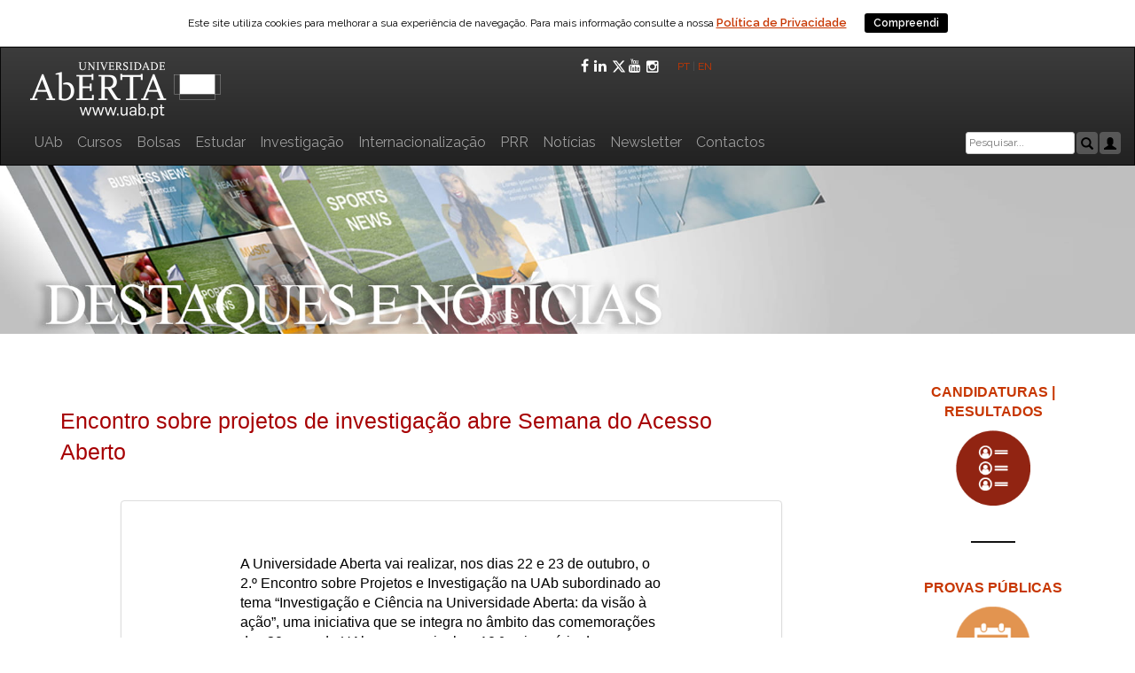

--- FILE ---
content_type: text/html; charset=UTF-8
request_url: https://portal.uab.pt/noticias/encontro-sobre-projetos-de-investigacao-abre-semana-do-acesso-aberto/
body_size: 77616
content:

<!DOCTYPE html>
<html lang="pt-PT"    <head>
        <title>Universidade Aberta</title>
        <meta charset="utf-8">
        <!--<meta http-equiv="x-ua-compatible" content="IE=9">-->
        <!--Compatibilidade com o embed do vimeo-->
        <meta name="Description" content = " Fundada em 1988, a Universidade Aberta (UAb) &eacute; a &uacute;nica institui&ccedil;&atilde;o de ensino superior p&uacute;blico a dist&acirc;ncia em Portugal. 
        A UAb utiliza nas suas atividades de ensino, as mais avan&ccedil;adas metodologias e tecnologias de ensino a dist&acirc;ncia orientadas para a educa&ccedil;&atilde;o sem fronteiras 
        geogr&eacute;ficas nem barreiras f&iacute;sicas ">
        <meta http-equiv="x-ua-compatible" content="IE=Edge">
        <meta name="viewport" content="width=device-width, initial-scale=1">
        <meta name="robots" content="index, follow" />
        <meta name="keywords" content="universidade aberta, universidade pública, universidade a distância, ensino superior, licenciaturas, mestrados, doutoramentos, 
        pós-graduações, aula aberta, aprendizagem ao longo da vida, elearning, cursos online, Portugal, UAb, ensino superior online, formação profissional, 
        formação contínua, língua portuguesa distância, e-learning" />

        <link rel="stylesheet" href="https://maxcdn.bootstrapcdn.com/bootstrap/3.3.7/css/bootstrap.min.css">
        <script src="https://ajax.googleapis.com/ajax/libs/jquery/3.2.0/jquery.min.js"></script>
        <script src="https://maxcdn.bootstrapcdn.com/bootstrap/3.3.7/js/bootstrap.min.js"></script>
  
      <title>Encontro sobre projetos de investigação abre Semana do Acesso Aberto &#8211; Portal da Universidade Aberta</title>
<meta name='robots' content='max-image-preview:large' />
<link rel='dns-prefetch' href='//fonts.googleapis.com' />
<link rel="alternate" type="application/rss+xml" title="Portal da Universidade Aberta &raquo; Feed" href="https://portal.uab.pt/feed/" />
<link rel="alternate" type="application/rss+xml" title="Portal da Universidade Aberta &raquo; Feed de comentários" href="https://portal.uab.pt/comments/feed/" />
<link rel="alternate" title="oEmbed (JSON)" type="application/json+oembed" href="https://portal.uab.pt/wp-json/oembed/1.0/embed?url=https%3A%2F%2Fportal.uab.pt%2Fnoticias%2Fencontro-sobre-projetos-de-investigacao-abre-semana-do-acesso-aberto%2F" />
<link rel="alternate" title="oEmbed (XML)" type="text/xml+oembed" href="https://portal.uab.pt/wp-json/oembed/1.0/embed?url=https%3A%2F%2Fportal.uab.pt%2Fnoticias%2Fencontro-sobre-projetos-de-investigacao-abre-semana-do-acesso-aberto%2F&#038;format=xml" />
<meta name="twitter:card" value="summary" /><meta name="twitter:url" value="https://portal.uab.pt/noticias/encontro-sobre-projetos-de-investigacao-abre-semana-do-acesso-aberto/" /><meta name="twitter:title" value="Encontro sobre projetos de investigação abre Semana do Acesso Aberto" /><meta name="twitter:site" value="uaberta" /><meta name="twitter:description" value="A Universidade Aberta vai realizar, nos dias 22 e 23 de outubro, o 2.º Encontro sobre Projetos e Investigação na UAb subordinado ao tema "Investigação e Ciência na Universidade Aberta: da visão à ação", uma iniciativa que se integra no âmbito das comemorações dos 30 anos da UAb e que&hellip;" /><meta property="og:title" content="Encontro sobre projetos de investigação abre Semana do Acesso Aberto"/><meta property="og:type" content="article"/><meta property="og:url" content="https://portal.uab.pt/noticias/encontro-sobre-projetos-de-investigacao-abre-semana-do-acesso-aberto/"/><meta property="og:description" content="A Universidade Aberta vai realizar, nos dias 22 e 23 de outubro, o 2.º Encontro sobre Projetos e Investigação na UAb subordinado ao tema "Investigação e Ciência na Universidade Aberta: da visão à ação", uma iniciativa que se integra no âmbito das comemorações dos 30 anos da UAb e que&hellip;" /><meta property="og:site_name" content="Universidade Aberta"/><meta property="og:image" content="https://portal.uab.pt/wp-content/themes/uab/images/share_image.jpg"/><meta property="og:image:width" content="600"/><meta property="og:image:height" content="600"/><meta name="twitter:image" value="https://portal.uab.pt/wp-content/themes/uab/images/share_image.jpg"/><style id='wp-img-auto-sizes-contain-inline-css' type='text/css'>
img:is([sizes=auto i],[sizes^="auto," i]){contain-intrinsic-size:3000px 1500px}
/*# sourceURL=wp-img-auto-sizes-contain-inline-css */
</style>
<style id='wp-emoji-styles-inline-css' type='text/css'>

	img.wp-smiley, img.emoji {
		display: inline !important;
		border: none !important;
		box-shadow: none !important;
		height: 1em !important;
		width: 1em !important;
		margin: 0 0.07em !important;
		vertical-align: -0.1em !important;
		background: none !important;
		padding: 0 !important;
	}
/*# sourceURL=wp-emoji-styles-inline-css */
</style>
<style id='wp-block-library-inline-css' type='text/css'>
:root{--wp-block-synced-color:#7a00df;--wp-block-synced-color--rgb:122,0,223;--wp-bound-block-color:var(--wp-block-synced-color);--wp-editor-canvas-background:#ddd;--wp-admin-theme-color:#007cba;--wp-admin-theme-color--rgb:0,124,186;--wp-admin-theme-color-darker-10:#006ba1;--wp-admin-theme-color-darker-10--rgb:0,107,160.5;--wp-admin-theme-color-darker-20:#005a87;--wp-admin-theme-color-darker-20--rgb:0,90,135;--wp-admin-border-width-focus:2px}@media (min-resolution:192dpi){:root{--wp-admin-border-width-focus:1.5px}}.wp-element-button{cursor:pointer}:root .has-very-light-gray-background-color{background-color:#eee}:root .has-very-dark-gray-background-color{background-color:#313131}:root .has-very-light-gray-color{color:#eee}:root .has-very-dark-gray-color{color:#313131}:root .has-vivid-green-cyan-to-vivid-cyan-blue-gradient-background{background:linear-gradient(135deg,#00d084,#0693e3)}:root .has-purple-crush-gradient-background{background:linear-gradient(135deg,#34e2e4,#4721fb 50%,#ab1dfe)}:root .has-hazy-dawn-gradient-background{background:linear-gradient(135deg,#faaca8,#dad0ec)}:root .has-subdued-olive-gradient-background{background:linear-gradient(135deg,#fafae1,#67a671)}:root .has-atomic-cream-gradient-background{background:linear-gradient(135deg,#fdd79a,#004a59)}:root .has-nightshade-gradient-background{background:linear-gradient(135deg,#330968,#31cdcf)}:root .has-midnight-gradient-background{background:linear-gradient(135deg,#020381,#2874fc)}:root{--wp--preset--font-size--normal:16px;--wp--preset--font-size--huge:42px}.has-regular-font-size{font-size:1em}.has-larger-font-size{font-size:2.625em}.has-normal-font-size{font-size:var(--wp--preset--font-size--normal)}.has-huge-font-size{font-size:var(--wp--preset--font-size--huge)}.has-text-align-center{text-align:center}.has-text-align-left{text-align:left}.has-text-align-right{text-align:right}.has-fit-text{white-space:nowrap!important}#end-resizable-editor-section{display:none}.aligncenter{clear:both}.items-justified-left{justify-content:flex-start}.items-justified-center{justify-content:center}.items-justified-right{justify-content:flex-end}.items-justified-space-between{justify-content:space-between}.screen-reader-text{border:0;clip-path:inset(50%);height:1px;margin:-1px;overflow:hidden;padding:0;position:absolute;width:1px;word-wrap:normal!important}.screen-reader-text:focus{background-color:#ddd;clip-path:none;color:#444;display:block;font-size:1em;height:auto;left:5px;line-height:normal;padding:15px 23px 14px;text-decoration:none;top:5px;width:auto;z-index:100000}html :where(.has-border-color){border-style:solid}html :where([style*=border-top-color]){border-top-style:solid}html :where([style*=border-right-color]){border-right-style:solid}html :where([style*=border-bottom-color]){border-bottom-style:solid}html :where([style*=border-left-color]){border-left-style:solid}html :where([style*=border-width]){border-style:solid}html :where([style*=border-top-width]){border-top-style:solid}html :where([style*=border-right-width]){border-right-style:solid}html :where([style*=border-bottom-width]){border-bottom-style:solid}html :where([style*=border-left-width]){border-left-style:solid}html :where(img[class*=wp-image-]){height:auto;max-width:100%}:where(figure){margin:0 0 1em}html :where(.is-position-sticky){--wp-admin--admin-bar--position-offset:var(--wp-admin--admin-bar--height,0px)}@media screen and (max-width:600px){html :where(.is-position-sticky){--wp-admin--admin-bar--position-offset:0px}}

/*# sourceURL=wp-block-library-inline-css */
</style><style id='global-styles-inline-css' type='text/css'>
:root{--wp--preset--aspect-ratio--square: 1;--wp--preset--aspect-ratio--4-3: 4/3;--wp--preset--aspect-ratio--3-4: 3/4;--wp--preset--aspect-ratio--3-2: 3/2;--wp--preset--aspect-ratio--2-3: 2/3;--wp--preset--aspect-ratio--16-9: 16/9;--wp--preset--aspect-ratio--9-16: 9/16;--wp--preset--color--black: #000000;--wp--preset--color--cyan-bluish-gray: #abb8c3;--wp--preset--color--white: #ffffff;--wp--preset--color--pale-pink: #f78da7;--wp--preset--color--vivid-red: #cf2e2e;--wp--preset--color--luminous-vivid-orange: #ff6900;--wp--preset--color--luminous-vivid-amber: #fcb900;--wp--preset--color--light-green-cyan: #7bdcb5;--wp--preset--color--vivid-green-cyan: #00d084;--wp--preset--color--pale-cyan-blue: #8ed1fc;--wp--preset--color--vivid-cyan-blue: #0693e3;--wp--preset--color--vivid-purple: #9b51e0;--wp--preset--gradient--vivid-cyan-blue-to-vivid-purple: linear-gradient(135deg,rgb(6,147,227) 0%,rgb(155,81,224) 100%);--wp--preset--gradient--light-green-cyan-to-vivid-green-cyan: linear-gradient(135deg,rgb(122,220,180) 0%,rgb(0,208,130) 100%);--wp--preset--gradient--luminous-vivid-amber-to-luminous-vivid-orange: linear-gradient(135deg,rgb(252,185,0) 0%,rgb(255,105,0) 100%);--wp--preset--gradient--luminous-vivid-orange-to-vivid-red: linear-gradient(135deg,rgb(255,105,0) 0%,rgb(207,46,46) 100%);--wp--preset--gradient--very-light-gray-to-cyan-bluish-gray: linear-gradient(135deg,rgb(238,238,238) 0%,rgb(169,184,195) 100%);--wp--preset--gradient--cool-to-warm-spectrum: linear-gradient(135deg,rgb(74,234,220) 0%,rgb(151,120,209) 20%,rgb(207,42,186) 40%,rgb(238,44,130) 60%,rgb(251,105,98) 80%,rgb(254,248,76) 100%);--wp--preset--gradient--blush-light-purple: linear-gradient(135deg,rgb(255,206,236) 0%,rgb(152,150,240) 100%);--wp--preset--gradient--blush-bordeaux: linear-gradient(135deg,rgb(254,205,165) 0%,rgb(254,45,45) 50%,rgb(107,0,62) 100%);--wp--preset--gradient--luminous-dusk: linear-gradient(135deg,rgb(255,203,112) 0%,rgb(199,81,192) 50%,rgb(65,88,208) 100%);--wp--preset--gradient--pale-ocean: linear-gradient(135deg,rgb(255,245,203) 0%,rgb(182,227,212) 50%,rgb(51,167,181) 100%);--wp--preset--gradient--electric-grass: linear-gradient(135deg,rgb(202,248,128) 0%,rgb(113,206,126) 100%);--wp--preset--gradient--midnight: linear-gradient(135deg,rgb(2,3,129) 0%,rgb(40,116,252) 100%);--wp--preset--font-size--small: 13px;--wp--preset--font-size--medium: 20px;--wp--preset--font-size--large: 36px;--wp--preset--font-size--x-large: 42px;--wp--preset--spacing--20: 0.44rem;--wp--preset--spacing--30: 0.67rem;--wp--preset--spacing--40: 1rem;--wp--preset--spacing--50: 1.5rem;--wp--preset--spacing--60: 2.25rem;--wp--preset--spacing--70: 3.38rem;--wp--preset--spacing--80: 5.06rem;--wp--preset--shadow--natural: 6px 6px 9px rgba(0, 0, 0, 0.2);--wp--preset--shadow--deep: 12px 12px 50px rgba(0, 0, 0, 0.4);--wp--preset--shadow--sharp: 6px 6px 0px rgba(0, 0, 0, 0.2);--wp--preset--shadow--outlined: 6px 6px 0px -3px rgb(255, 255, 255), 6px 6px rgb(0, 0, 0);--wp--preset--shadow--crisp: 6px 6px 0px rgb(0, 0, 0);}:where(.is-layout-flex){gap: 0.5em;}:where(.is-layout-grid){gap: 0.5em;}body .is-layout-flex{display: flex;}.is-layout-flex{flex-wrap: wrap;align-items: center;}.is-layout-flex > :is(*, div){margin: 0;}body .is-layout-grid{display: grid;}.is-layout-grid > :is(*, div){margin: 0;}:where(.wp-block-columns.is-layout-flex){gap: 2em;}:where(.wp-block-columns.is-layout-grid){gap: 2em;}:where(.wp-block-post-template.is-layout-flex){gap: 1.25em;}:where(.wp-block-post-template.is-layout-grid){gap: 1.25em;}.has-black-color{color: var(--wp--preset--color--black) !important;}.has-cyan-bluish-gray-color{color: var(--wp--preset--color--cyan-bluish-gray) !important;}.has-white-color{color: var(--wp--preset--color--white) !important;}.has-pale-pink-color{color: var(--wp--preset--color--pale-pink) !important;}.has-vivid-red-color{color: var(--wp--preset--color--vivid-red) !important;}.has-luminous-vivid-orange-color{color: var(--wp--preset--color--luminous-vivid-orange) !important;}.has-luminous-vivid-amber-color{color: var(--wp--preset--color--luminous-vivid-amber) !important;}.has-light-green-cyan-color{color: var(--wp--preset--color--light-green-cyan) !important;}.has-vivid-green-cyan-color{color: var(--wp--preset--color--vivid-green-cyan) !important;}.has-pale-cyan-blue-color{color: var(--wp--preset--color--pale-cyan-blue) !important;}.has-vivid-cyan-blue-color{color: var(--wp--preset--color--vivid-cyan-blue) !important;}.has-vivid-purple-color{color: var(--wp--preset--color--vivid-purple) !important;}.has-black-background-color{background-color: var(--wp--preset--color--black) !important;}.has-cyan-bluish-gray-background-color{background-color: var(--wp--preset--color--cyan-bluish-gray) !important;}.has-white-background-color{background-color: var(--wp--preset--color--white) !important;}.has-pale-pink-background-color{background-color: var(--wp--preset--color--pale-pink) !important;}.has-vivid-red-background-color{background-color: var(--wp--preset--color--vivid-red) !important;}.has-luminous-vivid-orange-background-color{background-color: var(--wp--preset--color--luminous-vivid-orange) !important;}.has-luminous-vivid-amber-background-color{background-color: var(--wp--preset--color--luminous-vivid-amber) !important;}.has-light-green-cyan-background-color{background-color: var(--wp--preset--color--light-green-cyan) !important;}.has-vivid-green-cyan-background-color{background-color: var(--wp--preset--color--vivid-green-cyan) !important;}.has-pale-cyan-blue-background-color{background-color: var(--wp--preset--color--pale-cyan-blue) !important;}.has-vivid-cyan-blue-background-color{background-color: var(--wp--preset--color--vivid-cyan-blue) !important;}.has-vivid-purple-background-color{background-color: var(--wp--preset--color--vivid-purple) !important;}.has-black-border-color{border-color: var(--wp--preset--color--black) !important;}.has-cyan-bluish-gray-border-color{border-color: var(--wp--preset--color--cyan-bluish-gray) !important;}.has-white-border-color{border-color: var(--wp--preset--color--white) !important;}.has-pale-pink-border-color{border-color: var(--wp--preset--color--pale-pink) !important;}.has-vivid-red-border-color{border-color: var(--wp--preset--color--vivid-red) !important;}.has-luminous-vivid-orange-border-color{border-color: var(--wp--preset--color--luminous-vivid-orange) !important;}.has-luminous-vivid-amber-border-color{border-color: var(--wp--preset--color--luminous-vivid-amber) !important;}.has-light-green-cyan-border-color{border-color: var(--wp--preset--color--light-green-cyan) !important;}.has-vivid-green-cyan-border-color{border-color: var(--wp--preset--color--vivid-green-cyan) !important;}.has-pale-cyan-blue-border-color{border-color: var(--wp--preset--color--pale-cyan-blue) !important;}.has-vivid-cyan-blue-border-color{border-color: var(--wp--preset--color--vivid-cyan-blue) !important;}.has-vivid-purple-border-color{border-color: var(--wp--preset--color--vivid-purple) !important;}.has-vivid-cyan-blue-to-vivid-purple-gradient-background{background: var(--wp--preset--gradient--vivid-cyan-blue-to-vivid-purple) !important;}.has-light-green-cyan-to-vivid-green-cyan-gradient-background{background: var(--wp--preset--gradient--light-green-cyan-to-vivid-green-cyan) !important;}.has-luminous-vivid-amber-to-luminous-vivid-orange-gradient-background{background: var(--wp--preset--gradient--luminous-vivid-amber-to-luminous-vivid-orange) !important;}.has-luminous-vivid-orange-to-vivid-red-gradient-background{background: var(--wp--preset--gradient--luminous-vivid-orange-to-vivid-red) !important;}.has-very-light-gray-to-cyan-bluish-gray-gradient-background{background: var(--wp--preset--gradient--very-light-gray-to-cyan-bluish-gray) !important;}.has-cool-to-warm-spectrum-gradient-background{background: var(--wp--preset--gradient--cool-to-warm-spectrum) !important;}.has-blush-light-purple-gradient-background{background: var(--wp--preset--gradient--blush-light-purple) !important;}.has-blush-bordeaux-gradient-background{background: var(--wp--preset--gradient--blush-bordeaux) !important;}.has-luminous-dusk-gradient-background{background: var(--wp--preset--gradient--luminous-dusk) !important;}.has-pale-ocean-gradient-background{background: var(--wp--preset--gradient--pale-ocean) !important;}.has-electric-grass-gradient-background{background: var(--wp--preset--gradient--electric-grass) !important;}.has-midnight-gradient-background{background: var(--wp--preset--gradient--midnight) !important;}.has-small-font-size{font-size: var(--wp--preset--font-size--small) !important;}.has-medium-font-size{font-size: var(--wp--preset--font-size--medium) !important;}.has-large-font-size{font-size: var(--wp--preset--font-size--large) !important;}.has-x-large-font-size{font-size: var(--wp--preset--font-size--x-large) !important;}
/*# sourceURL=global-styles-inline-css */
</style>

<style id='classic-theme-styles-inline-css' type='text/css'>
/*! This file is auto-generated */
.wp-block-button__link{color:#fff;background-color:#32373c;border-radius:9999px;box-shadow:none;text-decoration:none;padding:calc(.667em + 2px) calc(1.333em + 2px);font-size:1.125em}.wp-block-file__button{background:#32373c;color:#fff;text-decoration:none}
/*# sourceURL=/wp-includes/css/classic-themes.min.css */
</style>
<link rel='stylesheet' id='tmls-testimonials-css' href='https://portal.uab.pt/wp-content/plugins/testimonials-creator/css/testimonials.css?ver=6.9' type='text/css' media='all' />
<link rel='stylesheet' id='dashicons-css' href='https://portal.uab.pt/wp-includes/css/dashicons.min.css?ver=6.9' type='text/css' media='all' />
<link rel='stylesheet' id='to-top-css' href='https://portal.uab.pt/wp-content/plugins/to-top/public/css/to-top-public.css?ver=2.5.2' type='text/css' media='all' />
<link rel='stylesheet' id='wp-local_exames-css-css' href='https://portal.uab.pt/wp-content/plugins/wp-local_exames/css/wp-local_exames.css?ver=6.9' type='text/css' media='all' />
<link rel='stylesheet' id='wp-local_exames-qtip-css-css' href='https://portal.uab.pt/wp-content/plugins/wp-local_exames/ext/jquery.qtip.css?ver=6.9' type='text/css' media='all' />
<link rel='stylesheet' id='uab-style-css' href='https://portal.uab.pt/wp-content/themes/uab/style.css?ver=1.0.2' type='text/css' media='all' />
<link rel='stylesheet' id='uab-font-raleway-css' href='//fonts.googleapis.com/css?family=Raleway%3A400%2C300%2C600&#038;ver=1.0.2' type='text/css' media='all' />
<link rel='stylesheet' id='uab-bootstrap-css' href='https://portal.uab.pt/wp-content/themes/uab/inc/css/bootstrap.css?ver=1.0.2' type='text/css' media='all' />
<link rel='stylesheet' id='uab-bootstrap-theme-css' href='https://portal.uab.pt/wp-content/themes/uab/inc/css/bootstrap-theme.min.css?ver=1.0.2' type='text/css' media='all' />
<link rel='stylesheet' id='uab-fontawesome-css' href='https://portal.uab.pt/wp-content/themes/uab/inc/css/font-awesome.css?ver=1.0.2' type='text/css' media='all' />
<link rel='stylesheet' id='uab-main-style-css' href='https://portal.uab.pt/wp-content/themes/uab/inc/css/style.css?ver=1.0.2' type='text/css' media='all' />
<link rel='stylesheet' id='uab-camera-style-css' href='https://portal.uab.pt/wp-content/themes/uab/inc/css/camera.css?ver=1.0.2' type='text/css' media='all' />
<link rel='stylesheet' id='uab-animations-css' href='https://portal.uab.pt/wp-content/themes/uab/inc/css/animate.css?ver=1.0.2' type='text/css' media='all' />
<link rel='stylesheet' id='uab-slicknav-css' href='https://portal.uab.pt/wp-content/themes/uab/inc/css/slicknav.min.css?ver=1.0.2' type='text/css' media='all' />
<link rel='stylesheet' id='uab-template-css' href='https://portal.uab.pt/wp-content/themes/uab/inc/css/temps/darkblue.css?ver=1.0.2' type='text/css' media='all' />
<link rel='stylesheet' id='firstLevelPage-style-css' href='https://portal.uab.pt/wp-content/themes/uab/inc/css/firstLevelPage.css?ver=1.0.2' type='text/css' media='all' />
<link rel='stylesheet' id='noticias-style-css' href='https://portal.uab.pt/wp-content/themes/uab/inc/css/noticias.css?ver=1.0.2' type='text/css' media='all' />
<link rel='stylesheet' id='pPessoais-style-css' href='https://portal.uab.pt/wp-content/themes/uab/inc/css/pPessoais.css?ver=1.0.2' type='text/css' media='all' />
<link rel='stylesheet' id='socialShare-style-css' href='https://portal.uab.pt/wp-content/themes/uab/inc/css/socialShare.css?ver=1.0.2' type='text/css' media='all' />
<link rel='stylesheet' id='search-style-css' href='https://portal.uab.pt/wp-content/themes/uab/inc/css/search.css?ver=1.0.2' type='text/css' media='all' />
<link rel='stylesheet' id='uab-video-style-css' href='https://portal.uab.pt/wp-content/themes/uab/inc/css/videos/videolightbox.css?ver=1.0.2' type='text/css' media='all' />
<link rel='stylesheet' id='uab-video-overlay-style-css' href='https://portal.uab.pt/wp-content/themes/uab/inc/css/videos/overlay-minimal.css?ver=1.0.2' type='text/css' media='all' />
<link rel='stylesheet' id='uab-slider-style-css' href='https://portal.uab.pt/wp-content/themes/uab/inc/slides/css/responsive-slider.css?ver=1.0.2' type='text/css' media='all' />
<link rel='stylesheet' id='conselhoGeral-style-css' href='https://portal.uab.pt/wp-content/themes/uab/inc/css/conselhoGeral.css?ver=1.0.2' type='text/css' media='all' />
<link rel='stylesheet' id='cookiebar-style-css' href='https://portal.uab.pt/wp-content/themes/uab/inc/cookiebar/cookiebar.css?ver=1.0.2' type='text/css' media='all' />
<script type="text/javascript" src="https://portal.uab.pt/wp-includes/js/jquery/jquery.min.js?ver=3.7.1" id="jquery-core-js"></script>
<script type="text/javascript" src="https://portal.uab.pt/wp-includes/js/jquery/jquery-migrate.min.js?ver=3.4.1" id="jquery-migrate-js"></script>
<script type="text/javascript" id="to-top-js-extra">
/* <![CDATA[ */
var to_top_options = {"scroll_offset":"100","icon_opacity":"50","style":"icon","icon_type":"dashicons-arrow-up-alt2","icon_color":"#ffffff","icon_bg_color":"#000000","icon_size":"32","border_radius":"5","image":"https://portal.uab.pt/wp-content/plugins/to-top/admin/images/default.png","image_width":"65","image_alt":"","location":"bottom-right","margin_x":"20","margin_y":"20","show_on_admin":"0","enable_autohide":"1","autohide_time":"2","enable_hide_small_device":"0","small_device_max_width":"640","reset":"0"};
//# sourceURL=to-top-js-extra
/* ]]> */
</script>
<script async type="text/javascript" src="https://portal.uab.pt/wp-content/plugins/to-top/public/js/to-top-public.js?ver=2.5.2" id="to-top-js"></script>
<script type="text/javascript" src="https://portal.uab.pt/wp-includes/js/jquery/ui/core.min.js?ver=1.13.3" id="jquery-ui-core-js"></script>
<script type="text/javascript" src="https://portal.uab.pt/wp-includes/js/imagesloaded.min.js?ver=5.0.0" id="imagesloaded-js"></script>
<script type="text/javascript" src="https://portal.uab.pt/wp-includes/js/masonry.min.js?ver=4.2.2" id="masonry-js"></script>
<script type="text/javascript" src="https://portal.uab.pt/wp-includes/js/jquery/jquery.masonry.min.js?ver=3.1.2b" id="jquery-masonry-js"></script>
<script type="text/javascript" src="https://portal.uab.pt/wp-content/themes/uab/inc/js/script.js?ver=1.0.2" id="uab-script-js"></script>
<link rel="https://api.w.org/" href="https://portal.uab.pt/wp-json/" /><link rel="alternate" title="JSON" type="application/json" href="https://portal.uab.pt/wp-json/wp/v2/noticias/13048" /><link rel="EditURI" type="application/rsd+xml" title="RSD" href="https://portal.uab.pt/xmlrpc.php?rsd" />
<meta name="generator" content="WordPress 6.9" />
<link rel="canonical" href="https://portal.uab.pt/noticias/encontro-sobre-projetos-de-investigacao-abre-semana-do-acesso-aberto/" />
<link rel='shortlink' href='https://portal.uab.pt/?p=13048' />
<style type="text/css">
.qtranxs_flag_pt {background-image: url(https://portal.uab.pt/wp-content/plugins/qtranslate-x/flags/pt.png); background-repeat: no-repeat;}
.qtranxs_flag_en {background-image: url(https://portal.uab.pt/wp-content/plugins/qtranslate-x/flags/gb.png); background-repeat: no-repeat;}
</style>
<link hreflang="pt" href="https://portal.uab.pt/noticias/encontro-sobre-projetos-de-investigacao-abre-semana-do-acesso-aberto/?lang=pt" rel="alternate" />
<link hreflang="en" href="https://portal.uab.pt/noticias/encontro-sobre-projetos-de-investigacao-abre-semana-do-acesso-aberto/?lang=en" rel="alternate" />
<link hreflang="x-default" href="https://portal.uab.pt/noticias/encontro-sobre-projetos-de-investigacao-abre-semana-do-acesso-aberto/" rel="alternate" />
<meta name="generator" content="qTranslate-X 3.4.6.8" />
    <style type="text/css">


        body{
            font-size: 12px;
            font-family: Raleway, sans-serif;

        }
        h1,h2,h3,h4,h5,h6,.slide3-header, .slide2-header,.slide1-header,.uab-title, .widget-title,.entry-title, .product_title{
            font-family: Raleway, sans-serif;
        }
        
        ul.uab-nav > li.menu-item a{
            font-size: 12px;
        }
        
    </style>

        <style>.uab-blog-post{ width: 100% !important }</style>
    	<script>
	  (function(i,s,o,g,r,a,m){i['GoogleAnalyticsObject']=r;i[r]=i[r]||function(){
	  (i[r].q=i[r].q||[]).push(arguments)},i[r].l=1*new Date();a=s.createElement(o),
	  m=s.getElementsByTagName(o)[0];a.async=1;a.src=g;m.parentNode.insertBefore(a,m)
	  })(window,document,'script','https://www.google-analytics.com/analytics.js','ga');

	  ga('create', 'UA-17097506-16', 'auto');
	  ga('send', 'pageview');

	</script>

<script async src="https://www.googletagmanager.com/gtag/js?id=AW-767507638"></script> <script> window.dataLayer = window.dataLayer || []; function gtag(){dataLayer.push(arguments);} gtag('js', new Date()); gtag('config', 'AW-767507638'); </script>

	<script id="uab-wa">
		var _paq = window._paq = window._paq || [];
		/* tracker methods like "setCustomDimension" should be called before "trackPageView" */
		_paq.push(["setDomains", ["*.portal.uab.pt","*.www.portal.uab.pt","*.www.uab.pt"]]);
		_paq.push(["enableCrossDomainLinking"]);
		_paq.push(["setDoNotTrack", true]);
		_paq.push(['trackPageView']);
		_paq.push(['enableLinkTracking']);
		(function() {
			var u="https://wa.uab.pt/";
			_paq.push(['setTrackerUrl', u+'uab-wa']);
			_paq.push(['setSiteId', '6']);
			var d=document, g=d.createElement('script'), s=d.getElementsByTagName('script')[0];
			g.async=true; g.src=u+'uab-wa.js'; s.parentNode.insertBefore(g,s);
		})();
	</script>
	<link rel="shortcut icon" href="https://portal.uab.pt/wp-content/themes/uab/images/favicon.ico" /><link rel="icon" href="https://portal.uab.pt/wp-content/uploads/2016/04/logoIconSite.png" sizes="32x32" />
<link rel="icon" href="https://portal.uab.pt/wp-content/uploads/2016/04/logoIconSite.png" sizes="192x192" />
<link rel="apple-touch-icon" href="https://portal.uab.pt/wp-content/uploads/2016/04/logoIconSite.png" />
<meta name="msapplication-TileImage" content="https://portal.uab.pt/wp-content/uploads/2016/04/logoIconSite.png" />
    </head>

    <body class="wp-singular noticias-template-default single single-noticias postid-13048 wp-theme-uab group-blog">
        
        <div id="page" class="hfeed site">

<!----------------------------------------------------------------------------------------------------------------------------------------->
<!-----------------------------------------------------------------------------------------------------------------------------------------><!-----------------------------Se queremos um menu horizontal igual ao da homepage descomentamos este código!------------------------------><!-----------------------------------------------------------------------------------------------------------------------------------------><!-----------------------------------------------------------------------------------------------------------------------------------------><!-----------------------------------------------------------------------------------------------------------------------------------------><!----------------------------------------------------------------------------------------------------------------------------------------->                            
                            <nav class="navbar navbar-inverse">
<div class="container">
<div class="row">
<!-- Brand and toggle get grouped for better mobile display -->
<div class="navbar-header" style="float: inherit;">
<div class="col-md-6" style="padding-left:15px; padding-right:15px;">
<button type="button" class="navbar-toggle collapsed" data-toggle="collapse" data-target="#menuPrincipal" aria-expanded="false" style="z-index: 9;">
<span class="sr-only">Toggle navigation</span>
<span class="icon-bar"></span>
<span class="icon-bar"></span>
<span class="icon-bar"></span>
</button>
<a href="https://www.uab.pt"><img src="/wp-content/uploads/2018/03/logo_UAb_novo.png" title="Portal UAb" style="padding:10px 0 0 18px;"></a></div><!--.col-md-6-->
<div class="col-md-6" style="padding-left:15px;padding-right:15px;display: flex;justify-content: right;align-items: center;gap: 7px;">
            <div class="authica-social uab-white" style="display:flex; gap:10px; margin-right: 15px;">
                                                    <a href="https://www.facebook.com/universidadeaberta.portugal" target="_BLANK" class="uab-facebook">
                        <span class="fa fa-facebook fa-1x"></span>
                    </a>
                                        
                                        <a href="https://www.linkedin.com/school/universidade-aberta/" target="_BLANK" class="uab-linkedin">
                        <span class="fa fa-linkedin fa-1x"></span>
                    </a>
                    
                                        <a href="https://twitter.com/uaberta" target="_BLANK" class="uab-twitter">
                        <span class="fa fa-twitter fa-1x">
                            <svg xmlns="http://www.w3.org/2000/svg" height="1em" viewBox="0 0 512 512" fill="currentColor" role="presentation" style="margin-right: 3px;"><path d="M389.2 48h70.6L305.6 224.2 487 464H345L233.7 318.6 106.5 464H35.8L200.7 275.5 26.8 48H172.4L272.9 180.9 389.2 48zM364.4 421.8h39.1L151.1 88h-42L364.4 421.8z"></path></svg>
                        </span>
                    </a>
                    
                                        <a href="https://www.youtube.com/user/UAbPT" target="_BLANK" class="uab-youtube">
                        <span class="fa fa-youtube fa-1x" style=></span>
                    </a>
                    
                                        <a href="https://www.instagram.com/universidadeabertaportugal/" target="_BLANK" class="uab-instagram" style="padding-top: 1px;">
                        <span class="fa fa-instagram fa-1x"></span>
                    </a>
                                        
                                </div>
        <span style="float: right;"><a href="?lang=pt" style="font-size: 12px;" title="Página em Português">PT</a> | <a href="?lang=en" style="font-size: 12px; title="Página em Inglês">EN&nbsp;</a>&nbsp;&nbsp;</span>
</div><!--.col-md-1-->
</div><!--.navbar-header-->
</div><!--.row-->
<div class="row" style="margin-bottom: 5px; display: flex;align-items: center;flex-direction: row; max-width: none;">
<div class="_col-md-8" style="padding-left:15px; /*padding-right:15px;*/ flex-grow: 1;">
<!-- Collect the nav links, forms, and other content for toggling --><div class="collapse navbar-collapse" id="menuPrincipal" style="overflow-x: hidden;">
<ul class="nav navbar-nav">
<li>
<a href="https://portal.uab.pt/conhecer-a-uab/" target="">UAb</a>
</li>
<li>
<a href="https://guiadoscursos.uab.pt/" target="">Cursos</a>
</li>
<li>
<a href="https://portal.uab.pt/bolsas-uab/" target="">Bolsas</a>
</li>
<li>
<a href="https://portal.uab.pt/candidaturas/" target="">Estudar</a>
</li>
<li>
<a href="https://portal.uab.pt/investigacao/" target="">Investigação</a>
</li>
<li>
<a href="https://portal.uab.pt/internacionalizacao-uab/" target="">Internacionalização</a>
</li>
<li>
<a href="https://prr.uab.pt" target="">PRR</a>
</li>
<li>
<a href="https://portal.uab.pt/destaques-e-noticias/" target="">Notícias</a>
</li>
<li>
<a href="https://newsletter.uab.pt/" target="">Newsletter</a>
</li>
<li>
<a href="https://portal.uab.pt/contactos/" target="">Contactos</a>
</li>
</ul>
</div>
</div><!--./col-md-8 -->
<div class="_col-md-4" style="padding-left:15px; padding-right:15px; max-width: 215px;">
<a href="https://intranet.uab.pt">
                            <button type="button" class="btn" style="float:right; margin-left:2px; padding: 4px 4px 1px 4px; line-height: 1.3;">
                                <span class="glyphicon glyphicon-user" title="Área Privada"></span>
                            </button>
                        </a><form action="/" method="get" id="adminbarsearch">
                            <button type="submit" class="btn" style="float:right; padding: 4px 4px 1px 4px; line-height: 1.3;"><span class="glyphicon glyphicon-search" title="Pesquisar"></span></button>
                            <input class="search-field" name="s" id="adminbar-search" type="search" placeholder="Pesquisar..." maxlength="150"  size="30" style="float:right; margin-right:2px; width: calc(100% - 2 * 35px);">
                        </form>
</div><!--./col-md-4-->
</div><!--.row-->
</div><!-- /.container -->
</nav>
  <!--Mostra o menu horizontal-->

 
                </div><!--/.container-->
            </nav><!--./nav-->

            <div id="content" class="site-content">



<div id="primary" class="content-area">

    <main id="main" class="site-main" role="main">

        
<!-- EV: alterar o layout de visualização do artigo em função da categoria. -->

<div class="container">
    <div class="row">
        <img src="/wp-content/uploads/2023/01/Destaques-e-Noticias.jpg" class="img-responsive" alt=""> 
    </div>
</div> <!--.container-->

<div class="container">
    <div class="row">
        <!--Construção da coluna central para os artigos-->    


        <div class="col-sm-9">
            <article id="post-13048" class="uab-blog-post reveal fadeInUp post-13048 noticias type-noticias status-publish hentry">
                <div class="single-post-noticias">
                    <div class="entry-content">

                        <div class="row">
                            <div class="col-sm-12">
                                <div class="caption">
                                    <!--<h2 class="entry-title-destaque">Notícias</h2>-->
                                </div>
                            </div>
                        </div>
                        
                        <div class="row">
                            <div class="col-sm-12">
                                <div class="caption">
                                    <p class="titulo-noticia-single-page">Encontro sobre projetos de investigação abre Semana do Acesso Aberto</p>
                                </div>
                            </div>
                        </div>
                        <div class="row">
                            <div class="col-sm-1"></div>
                            <div class="col-sm-11">
                                <!--<span class="uab-posts-img-dim"></span>-->
                                <div class="thumbnail">
                                    <br>
                                    <div class="row">
                                        <div class="col-sm-2"></div>
                                        <div class="col-sm-8">
                                                                                    </div>
                                        <div class="col-sm-2"></div>
                                    </div>
                                    <br>
                                    <div class="row">
                                        <div class="col-sm-2"></div>
                                        <div class="col-sm-8">
                                            <p>A Universidade Aberta vai realizar, nos dias 22 e 23 de outubro, o 2.º Encontro sobre Projetos e Investigação na UAb subordinado ao tema &#8220;Investigação e Ciência na Universidade Aberta: da visão à ação&#8221;, uma iniciativa que se integra no âmbito das comemorações dos 30 anos da UAb e que assinala o 10.º aniversário do <a href="https://repositorioaberto.uab.pt/">Repositório Aberto</a>.<span id="more-13048"></span></p>
<p>Na sessão de abertura será apresentado o e-book comemorativo do 10.º aniversário do Repositório Aberto intitulado &#8220;Acesso Aberto: da visão à ação. Contextos, cenários e práticas.&#8221;</p>
<p>Este encontro insere-se na Semana Internacional do Acesso Aberto que decorre de 22 a 28 de outubro, iniciativa promovida pela SPARC- Scholarly Publishing and Academic Resources Coalition que tem como objetivo disseminar o Acesso Aberto ao conhecimento.</p>
<p>Durante a conferência vão ser apresentadas as boas práticas na área das publicações científicas, discutidas linhas de investigação e analisados projetos e oportunidades de investigação, tendo sempre por base o caso UAb.</p>
<p><a href="https://portal.uab.pt/wp-content/uploads/2018/10/NOT_ProgramaAcessoAberto.pdf">Programa</a></p>
<p><a href="https://portal.uab.pt/noticias/led-participa-na-semana-internacional-de-acesso-aberto/">Mais iniciativas</a></p>
<!-- UAb.pt social sharing. --><div class="uab-social"><a class="crunchify-link crunchify-twitter" href="https://twitter.com/intent/tweet?text=Encontro+sobre+projetos+de+investiga%C3%A7%C3%A3o+abre+Semana+do+Acesso+Aberto&amp;url=https%3A%2F%2Fportal.uab.pt%2Fnoticias%2Fencontro-sobre-projetos-de-investigacao-abre-semana-do-acesso-aberto%2F&amp;via=uaberta" target="_blank"><i class="fa fa-twitter-square" aria-hidden="false"></i>&nbsp;</a><a class="crunchify-link crunchify-mail" href="mailto:email-de-destino@example.com?Subject=Not&iacute;cia sugerida: Encontro+sobre+projetos+de+investiga%C3%A7%C3%A3o+abre+Semana+do+Acesso+Aberto &amp;body=https%3A%2F%2Fportal.uab.pt%2Fnoticias%2Fencontro-sobre-projetos-de-investigacao-abre-semana-do-acesso-aberto%2F"><i class="fa fa-envelope-square" aria-hidden="true"></i>&nbsp;</a><a class="crunchify-link crunchify-facebook" href="https://www.facebook.com/sharer.php?u=https%3A%2F%2Fportal.uab.pt%2Fnoticias%2Fencontro-sobre-projetos-de-investigacao-abre-semana-do-acesso-aberto%2F"  onclick="window.open(this.href,width=1000,height=400); return false;">&nbsp;<i class="fa fa-facebook-square" aria-hidden="true"></i>&nbsp;</a><a class="crunchify-link crunchify-linkedin" href="https://www.linkedin.com/shareArticle?mini=true&url=https%3A%2F%2Fportal.uab.pt%2Fnoticias%2Fencontro-sobre-projetos-de-investigacao-abre-semana-do-acesso-aberto%2F&amp;title=Encontro+sobre+projetos+de+investiga%C3%A7%C3%A3o+abre+Semana+do+Acesso+Aberto" onclick="window.open(this.href,width=600,height=400); return false;">&nbsp;<i class="fa fa-linkedin-square" aria-hidden="true"></i>&nbsp;</a></div>                                        </div>
                                        <div class="col-sm-2"></div>
                                    </div>

                                    <div class="row">
                                        <div class="col-sm-2"></div>
                                        <div class="col-sm-8">
                                            <p class="data-noticia-single-page">16 de outubro, 2018</p>
                                        </div>
                                        <div class="col-sm-2"></div>
                                    </div>
                            </div><!--./thumbnail-->
                        </div>
                        <div class="row margem-exterior"><br></div>
                        <div class="row margem-exterior"><hr></div>
                        
                    </div><!-- .entry-content -->
                </div><!--./post-noticias-->
            </article><!--./Article-->
        </div><!--./col-sm-9-->
    <!--</div>--><!--./row-->
    <!--<div class="row margem-exterior"><hr></div>-->


		        <div class="col-sm-3">
		            <!--<img src="/wp-content/uploads/2017/02/imagem_topo_noticiasUAb-BR.jpg" class="img-responsive whiteBanner-right" alt=""> -->
		            <!--Construção da coluna drt para os destaques-->
		            <!--Com o Get_template_part não consigo passar variáveis. Com o locate_template consigo-->
		            <!--Vou passar a variável $catDestaque para que o loop seja executado em função da variável que vou passar.-->
		            <!--Desta forma só utilizo um template Content-sbdestaque em vez de vários um por cada categoria de destaques que criar, ou seja por cada template de 1º nível-->
		            		            
		<div class="destaques-content">			

			
						<div id="destaque-2189" class="sbdestaque" >

														 
							<!-- EV: Apresenta, caso exista, o textoUp -->

																
																
									<div class="show_texto">

										<b><a href="https://portal.uab.pt/candidaturas-resultados/" target="_blank">CANDIDATURAS | RESULTADOS</a></b>
												
									</div>

															
							
							<!--EV: Apresenta, caso exista, imagem. -->

														    
							    <div class="uab-posts-thumbnail">

							        <!--<a href="https://portal.uab.pt/candidaturas-resultados/"><img width="116" height="116" src="https://portal.uab.pt/wp-content/uploads/2017/03/resultados_cand-1.gif" class="attachment-large size-large wp-post-image" alt="" decoding="async" loading="lazy" /></a> -->
							       <b><a href="https://portal.uab.pt/candidaturas-resultados/" target="_blank"><img width="116" height="116" src="https://portal.uab.pt/wp-content/uploads/2017/03/resultados_cand-1.gif" class="attachment-200x200 size-200x200 wp-post-image" alt="" decoding="async" loading="lazy" /></a></b>

							    </div>

							
							<!--EV: Apresenta, caso exista, o textoDown1-->
								
															<div class="show_texto">
									<hr/>
								</div>
							
							<!--EV: Apresenta, caso exista, o textoDown2-->

									 			
		 				</div> <!--EV: fim do destaque-xxx-->
					
						<div id="destaque-10268" class="sbdestaque" >

														 
							<!-- EV: Apresenta, caso exista, o textoUp -->

																
																
									<div class="show_texto">

										<b><a href="https://portal.uab.pt/noticias/provas-publicas-agenda/" target="_blank">PROVAS PÚBLICAS</a></b>
												
									</div>

															
							
							<!--EV: Apresenta, caso exista, imagem. -->

														    
							    <div class="uab-posts-thumbnail">

							        <!--<a href="https://portal.uab.pt/noticias/provas-publicas-agenda/"><img width="118" height="117" src="https://portal.uab.pt/wp-content/uploads/2022/02/icone_provas-publicas.png" class="attachment-large size-large wp-post-image" alt="" decoding="async" loading="lazy" /></a> -->
							       <b><a href="https://portal.uab.pt/noticias/provas-publicas-agenda/" target="_blank"><img width="118" height="117" src="https://portal.uab.pt/wp-content/uploads/2022/02/icone_provas-publicas.png" class="attachment-200x200 size-200x200 wp-post-image" alt="" decoding="async" loading="lazy" /></a></b>

							    </div>

							
							<!--EV: Apresenta, caso exista, o textoDown1-->
								
															<div class="show_texto">
									<hr/>
								</div>
							
							<!--EV: Apresenta, caso exista, o textoDown2-->

									 			
		 				</div> <!--EV: fim do destaque-xxx-->
					
						<div id="destaque-54055" class="sbdestaque" >

														 
							<!-- EV: Apresenta, caso exista, o textoUp -->

																
																
									<div class="show_texto">

										<b><a href="https://newsletter.uab.pt/" target="">NEWSLETTER</a></b>
												
									</div>

															
							
							<!--EV: Apresenta, caso exista, imagem. -->

														    
							    <div class="uab-posts-thumbnail">

							        <!--<a href="https://newsletter.uab.pt/"><img width="115" height="115" src="https://portal.uab.pt/wp-content/uploads/2024/08/icone-newsletter.png" class="attachment-large size-large wp-post-image" alt="" decoding="async" loading="lazy" /></a> -->
							       <b><a href="https://newsletter.uab.pt/" target=""><img width="115" height="115" src="https://portal.uab.pt/wp-content/uploads/2024/08/icone-newsletter.png" class="attachment-200x200 size-200x200 wp-post-image" alt="" decoding="async" loading="lazy" /></a></b>

							    </div>

							
							<!--EV: Apresenta, caso exista, o textoDown1-->
								
															<div class="show_texto">
									<hr/>
								</div>
							
							<!--EV: Apresenta, caso exista, o textoDown2-->

									 			
		 				</div> <!--EV: fim do destaque-xxx-->
					
						<div id="destaque-7729" class="sbdestaque" >

														 
							<!-- EV: Apresenta, caso exista, o textoUp -->

																
																
									<div class="show_texto">

										<b><a href="https://portal.uab.pt/merchandising-uab/" target="_blank">MATERIAIS PROMOCIONAIS</a></b>
												
									</div>

															
							
							<!--EV: Apresenta, caso exista, imagem. -->

														    
							    <div class="uab-posts-thumbnail">

							        <!--<a href="https://portal.uab.pt/merchandising-uab/"><img width="115" height="115" src="https://portal.uab.pt/wp-content/uploads/2017/11/ícone_merchandising.png" class="attachment-large size-large wp-post-image" alt="" decoding="async" loading="lazy" /></a> -->
							       <b><a href="https://portal.uab.pt/merchandising-uab/" target="_blank"><img width="115" height="115" src="https://portal.uab.pt/wp-content/uploads/2017/11/ícone_merchandising.png" class="attachment-200x200 size-200x200 wp-post-image" alt="" decoding="async" loading="lazy" /></a></b>

							    </div>

							
							<!--EV: Apresenta, caso exista, o textoDown1-->
								
															<div class="show_texto">
									<hr/>
								</div>
							
							<!--EV: Apresenta, caso exista, o textoDown2-->

									 			
		 				</div> <!--EV: fim do destaque-xxx-->
										
            	
        </div>
<!--</div>--><!-- #secondary -->		        </div><!--./col-sm-3-->
		    </div> <!-- .row  -->
		</div> <!-- .container -->


	</main><!-- #main -->

</div><!-- #primary -->

<!-- EV: Chama a ação que cria os  Callout / Utility / Boxes Ensaio ================================= -->
        <div class="container">
            <div class="row">
                <div class="col-sm-2"></div>
                <div class="col-sm-7" style="text-align:center; margin: 20px 0 40px 0px;">

                    
<!--    <div class="container">
        <div class="row">
            <div class="col-sm-2"></div>
            <div class="col-sm-7" style="text-align:center; margin: 20px 0 40px 0px;">-->
                <div class="row">

                                  <!--8 porque é o número de callouts definidos. tentei o $ncount mas não funciona-->
                                                        
                                                                                    
                                <div class="col-sm-3">
                                                                            <a href="https://elearning.uab.pt/">
                                                                                                            
                                                                            <img src="https://portal.uab.pt/wp-content/uploads/2021/09/PlataformAbERTA-1.png">
                                                                                                            
                                                                            </a>
                                                                                                        </div><!--col-sm-*-->

                                                                      <!--8 porque é o número de callouts definidos. tentei o $ncount mas não funciona-->
                                                        
                                                                                    
                                <div class="col-sm-3">
                                                                            <a href="/informacoes-academicas/">
                                                                                                            
                                                                            <img src="https://portal.uab.pt/wp-content/uploads/2017/12/informações_académicas.png">
                                                                                                            
                                                                            </a>
                                                                                                        </div><!--col-sm-*-->

                                                                      <!--8 porque é o número de callouts definidos. tentei o $ncount mas não funciona-->
                                                        
                                                                                    
                                <div class="col-sm-3">
                                                                            <a href="https://portal.uab.pt/dsd/destaque/">
                                                                                                            
                                                                            <img src="https://portal.uab.pt/wp-content/uploads/2018/05/servicos_documentacao.png">
                                                                                                            
                                                                            </a>
                                                                                                        </div><!--col-sm-*-->

                                                                      <!--8 porque é o número de callouts definidos. tentei o $ncount mas não funciona-->
                                                        
                                                                                    
                                <div class="col-sm-3">
                                                                            <a href="/edicoes-euab/">
                                                                                                            
                                                                            <img src="https://portal.uab.pt/wp-content/uploads/2017/12/eUAb.png">
                                                                                                            
                                                                            </a>
                                                                                                        </div><!--col-sm-*-->

                                                                    </div><!--.row-->
                                    </div><!--.col-sm-7-->
                                    <div class="col-sm-3"></div>
                                    </div><!--.row-->

                                    <div class="row">
                                    <div class="col-sm-2"></div>
                                    <div class="col-sm-7" style="text-align:center; margin: 20px 0 40px 0px;">
                                        <div class="row">
                                                                      <!--8 porque é o número de callouts definidos. tentei o $ncount mas não funciona-->
                                                        
                                                                                    
                                <div class="col-sm-3">
                                                                            <a href="https://www.youtube.com/user/UAbPT">
                                                                                                            
                                                                            <img src="https://portal.uab.pt/wp-content/uploads/2017/12/uabtv.png">
                                                                                                            
                                                                            </a>
                                                                                                        </div><!--col-sm-*-->

                                                                      <!--8 porque é o número de callouts definidos. tentei o $ncount mas não funciona-->
                                                        
                                                                                    
                                <div class="col-sm-3">
                                                                            <a href="https://portal.uab.pt/sala-de-imprensa/">
                                                                                                            
                                                                            <img src="https://portal.uab.pt/wp-content/uploads/2017/12/sala_imprensa.png">
                                                                                                            
                                                                            </a>
                                                                                                        </div><!--col-sm-*-->

                                                                      <!--8 porque é o número de callouts definidos. tentei o $ncount mas não funciona-->
                                                        
                                                                                    
                                <div class="col-sm-3">
                                                                            <a href="https://www.aauab.pt/">
                                                                                                            
                                                                            <img src="https://portal.uab.pt/wp-content/uploads/2017/12/associação_académica.png">
                                                                                                            
                                                                            </a>
                                                                                                        </div><!--col-sm-*-->

                                                                      <!--8 porque é o número de callouts definidos. tentei o $ncount mas não funciona-->
                                                        
                                                                                    
                                <div class="col-sm-3">
                                                                            <a href="http://www.alumniuab.pt/">
                                                                                                            
                                                                            <img src="https://portal.uab.pt/wp-content/uploads/2017/12/antigos_alunos.png">
                                                                                                            
                                                                            </a>
                                                                                                        </div><!--col-sm-*-->

                                                                      <!--8 porque é o número de callouts definidos. tentei o $ncount mas não funciona-->
                                                        
                                                                                    
                                <div class="col-sm-3">
                                                                            <a href="https://portal.uab.pt/podcasts/">
                                                                                                            
                                                                            <img src="https://portal.uab.pt/wp-content/uploads/2022/11/Icone_portal_Podcast.png">
                                                                                                            
                                                                            </a>
                                                                                                        </div><!--col-sm-*-->

                                                                      <!--8 porque é o número de callouts definidos. tentei o $ncount mas não funciona-->
                                                        
                                                                                    
                                <div class="col-sm-3">
                                                                            <a href="https://loja.uab.pt">
                                                                                                            
                                                                            <img src="https://portal.uab.pt/wp-content/uploads/2022/11/icone_portal_loja-online.png">
                                                                                                            
                                                                            </a>
                                                                                                        </div><!--col-sm-*-->

                                                                            </div><!--.row-->
            <!--</div>--> <!--.col-sm-7-->
            <!--<div class="col-sm-3"></div>-->
        <!--</div>--> <!-- .row  -->
    <!--</div>--> <!-- .container --> 

                <!--Chama a função que está no supportFuncion.php-->

                </div> <!--.col-sm-7-->
                <div class="col-sm-3"></div>
            </div> <!-- .row  -->
        </div> <!-- .container --> 
        <!-- EV: FIM -  callouts / Utility Boxes FIM ================================= -->

        <!-- EV Botões de Pub ================================= -->
        <div class="container">
            <div class="row">
                <div class="col-sm-2"></div>
                <div class="col-sm-7">
                
                    
    <!--<div class="container">
        <div class="row">
            <div class="col-sm-2"></div>
            <div class="col-sm-7">-->
                    <div></div>
                    <div style="text-align:center; border-top: 1px solid #DDD; padding-top: 20px;">
                                                        
                                                                    
                                    <!--<div class="">-->

                                                                                    <a href="https://www.openeu.eu/">
                                                                            
                                                                                    <img style="margin: 0 10px 0 10px;" src="https://portal.uab.pt/wp-content/uploads/2024/10/Logo_OPENEU-e1729246352297.jpg" alt="">
                                                                            
                                                                                </a>
                                                                            
                                    <!--</div>-->

                                                            
                                                                    
                                    <!--<div class="">-->

                                                                                    <a href="https://portal.uab.pt/wp-content/uploads/2021/11/Diploma_CAF_UAb.pdf">
                                                                            
                                                                                    <img style="margin: 0 10px 0 10px;" src="https://portal.uab.pt/wp-content/uploads/2021/11/EffectiveCAFUser-logo-e1636735379817.jpg" alt="">
                                                                            
                                                                                </a>
                                                                            
                                    <!--</div>-->

                                                            
                                                                    
                                    <!--<div class="">-->

                                                                                    <a href="https://portal.uab.pt/wp-content/uploads/2025/07/signed_17.GI_.0024-Universidade-Aberta-Iqnet.pdf">
                                                                            
                                                                                    <img style="margin: 0 10px 0 10px;" src="https://portal.uab.pt/wp-content/uploads/2025/06/ISO-IEC_27001IQNET_COR-scaled-e1748966548589.jpg" alt="">
                                                                            
                                                                                </a>
                                                                            
                                    <!--</div>-->

                                                            
                                                            
                                                                    
                                    <!--<div class="">-->

                                                                                    <a href="https://reports.aashe.org/institutions/universidade-aberta-/report/2019-04-05/">
                                                                            
                                                                                    <img style="margin: 0 10px 0 10px;" src="https://portal.uab.pt/wp-content/uploads/2021/05/selo_bronze_stars.png" alt="">
                                                                            
                                                                                </a>
                                                                            
                                    <!--</div>-->

                                                            
                                                                    
                                    <!--<div class="">-->

                                                                                    <a href="https://eadplp.org/">
                                                                            
                                                                                    <img style="margin: 0 10px 0 10px;" src="https://portal.uab.pt/wp-content/uploads/2019/10/logotipo_eadplp.png" alt="https://eadplp.org/">
                                                                            
                                                                                </a>
                                                                            
                                    <!--</div>-->

                                                    </div>
                    <div class="row">&nbsp;</div>
            <!--</div>--><!--.col-sm-7-->
            <!--<div class="col-sm-3"></div>-->
        <!--</div>--><!-- .row  -->
    <!--</div>--><!-- .container-fluid --> 
            
    <!--Chama a função que está no supportFuncion.php-->
                
                </div><!--.col-sm-7-->
                <div class="col-sm-3"></div>
            </div> <!-- .row  -->
        </div> <!-- .container-fluid --> 
        <!-- EV Botões de ublicidade FIM ================================= -->    


<!-- EV: Rodapé ================================= -->

</div><!-- #content -->

<footer id="colophon" class="site-footer" role="contentinfo">
    
        
<!--    <div class="uab-footer" data-image-src="">
        <div>
            <div class="row">
                            </div>            
        </div>

        
    </div>-->
    
    <!--<div class="clear"></div>-->
    
   <div class="site-info">
        <div class="container">
            <div class="row">
               <div class="col-xs-12 col-sm-6">
                  <div>
                     <div class="menu-menu-footer-1-container"><ul id="footer-menu" class="uab-footer-nav hide-search"><li id="menu-item-10770" class="menu-item menu-item-type-custom menu-item-object-custom menu-item-10770"><a href="https://newsletter.uab.pt/phplist/?p=subscribe&#038;id=3">SUBSCREVA AS NEWSLETTERS</a></li>
<li id="menu-item-162" class="menu-item menu-item-type-custom menu-item-object-custom menu-item-162"><a href="https://portal.uab.pt/acessibilidade">ACESSIBILIDADE</a></li>
<li id="menu-item-163" class="menu-item menu-item-type-custom menu-item-object-custom menu-item-163"><a href="https://portal.uab.pt/termos-de-uso/">TERMOS DE USO</a></li>
<li id="menu-item-47183" class="menu-item menu-item-type-custom menu-item-object-custom menu-item-47183"><a href="https://portal.uab.pt/portal-de-denuncias">DENÚNCIAS</a></li>
<li id="menu-item-37018" class="menu-item menu-item-type-custom menu-item-object-custom menu-item-37018"><a href="/politica_privacidade">POLÍTICA PRIVACIDADE</a></li>
<li id="menu-item-4622" class="menu-item menu-item-type-post_type menu-item-object-post menu-item-4622"><a href="https://portal.uab.pt/contactos/">CONTACTOS</a></li>
</ul></div>                     </div><!-- .social-links -->
               </div><!--col-sm-3-->

               <div class="col-xs-12 col-sm-6">
                  <div class="uab-address">
                                                 Linha Candidaturas: (00 351) 300 007 733 | Segundas, quartas e sextas | 10h00-13h00                                       </div>
               </div><!--col-sm-3-->
            </div><!--.row-->

            <div class="row">
               <div class="col-xs-12 uab-logo-cofinanciado" style="text-align:center;">
                  <a target="_blank" href="https://portal.uab.pt/alv/wp-content/uploads/sites/9/2022/05/Ficha-de-Projeto.pdf"><img src="/wp-content/themes/uab/images/Logo_rodape_ portal.png" alt=""></a>
               </div>
            </div><!--./row-->

            <div class="row">
               <div class="col-xs-12 col-sm-8 authica-social">
                                                             <a href="https://www.facebook.com/universidadeaberta.portugal" target="_BLANK" class="uab-facebook">
                            <span class="fa fa-facebook fa-1x"></span>
                        </a>
                                                
                                                <a href="https://www.linkedin.com/school/universidade-aberta/" target="_BLANK" class="uab-linkedin">
                            <span class="fa fa-linkedin fa-1x"></span>
                        </a>
                        
                                                <a href="https://twitter.com/uaberta" target="_BLANK" class="uab-twitter">
                            <span class="fa fa-twitter fa-1x">
                                <svg xmlns="http://www.w3.org/2000/svg" height="1em" viewBox="0 0 512 512" fill="currentColor" role="presentation" style="margin-right: 3px;"><path d="M389.2 48h70.6L305.6 224.2 487 464H345L233.7 318.6 106.5 464H35.8L200.7 275.5 26.8 48H172.4L272.9 180.9 389.2 48zM364.4 421.8h39.1L151.1 88h-42L364.4 421.8z"></path></svg>
                            </span>
                        </a>
                        
                                                <a href="https://www.youtube.com/user/UAbPT" target="_BLANK" class="uab-youtube">
                            <span class="fa fa-youtube fa-1x" style=></span>
                        </a>
                        
                                                <a href="https://www.instagram.com/universidadeabertaportugal/" target="_BLANK" class="uab-instagram">
                            <span class="fa fa-instagram fa-1x"></span>
                        </a>
                                                
                                       </div>
               <div class="col-xs-12 col-sm-4 uab-copyright"><a href="https://portal.uab.pt/ficha-tecnica/" target="_BLANK">&copy; 2017-2026 Universidade Aberta</a></div>
            </div><!--./row-->
            
            <div class="row">
               <div class="col-xs-12 col-sm-11"></div>
                <div class="col-xs-12 col-sm-1">
                  <div class="lock-login">
                     <a href="https://portal.uab.pt/wp-admin/" class="login-url" style="font-size: x-small;"><i class="fa fa-lock"></i></a>
                  </div>
               </div>
            </div><!--./row-->

        </div><!--.container-->
    </div><!-- .site-info -->
    
    
    
</footer><!-- #colophon -->
</div><!-- #page -->
<script type="speculationrules">
{"prefetch":[{"source":"document","where":{"and":[{"href_matches":"/*"},{"not":{"href_matches":["/wp-*.php","/wp-admin/*","/wp-content/uploads/*","/wp-content/*","/wp-content/plugins/*","/wp-content/themes/uab/*","/*\\?(.+)"]}},{"not":{"selector_matches":"a[rel~=\"nofollow\"]"}},{"not":{"selector_matches":".no-prefetch, .no-prefetch a"}}]},"eagerness":"conservative"}]}
</script>
<span aria-hidden="true" id="to_top_scrollup" class="dashicons dashicons-arrow-up-alt2"><span class="screen-reader-text">Scroll Up</span></span><script type="text/javascript" src="https://portal.uab.pt/wp-content/plugins/testimonials-creator/js/helper-plugins/jquery.touchSwipe.min.js" id="bth_touchSwipe-js"></script>
<script type="text/javascript" src="https://portal.uab.pt/wp-content/plugins/testimonials-creator/js/jquery.carouFredSel-6.2.1.js" id="bth_carouFredSel-js"></script>
<script type="text/javascript" src="https://portal.uab.pt/wp-content/plugins/testimonials-creator/js/testimonials.js" id="tmls-testimonials-js-js"></script>
<script type="text/javascript" src="https://portal.uab.pt/wp-content/themes/uab/js/skip-link-focus-fix.js?ver=20130115" id="uab-skip-link-focus-fix-js"></script>
<script type="text/javascript" src="https://portal.uab.pt/wp-content/themes/uab/js/bootstrap.min.js?ver=1" id="modaljs-js"></script>
<script type="text/javascript" src="https://portal.uab.pt/wp-content/themes/uab/inc/js/sticky.min.js?ver=1.0.2" id="uab-sticky-js"></script>
<script type="text/javascript" src="https://portal.uab.pt/wp-content/themes/uab/inc/js/easing.js?ver=1.0.2" id="uab-easing-js"></script>
<script type="text/javascript" src="https://portal.uab.pt/wp-content/themes/uab/inc/js/camera.js?ver=1.0.2" id="uab-camera-js"></script>
<script type="text/javascript" src="https://portal.uab.pt/wp-content/themes/uab/inc/js/parallax.min.js?ver=1.0.2" id="uab-parallax-js"></script>
<script type="text/javascript" src="https://portal.uab.pt/wp-content/themes/uab/inc/js/owl.carousel.min.js?ver=1.0.2" id="uab-carousel-js"></script>
<script type="text/javascript" src="https://portal.uab.pt/wp-content/themes/uab/inc/js/slicknav.min.js?ver=1.0.2" id="uab-slicknav-js"></script>
<script type="text/javascript" src="https://portal.uab.pt/wp-content/themes/uab/inc/js/wow.js?ver=1.0.2" id="uab-wow-js"></script>
<script type="text/javascript" src="https://portal.uab.pt/wp-content/themes/uab/inc/js/videos/videolightbox.js?ver=1.0.2" id="uab-video-script-js"></script>
<script type="text/javascript" src="https://portal.uab.pt/wp-content/themes/uab/inc/js/videos/jquery.tools.min.js?ver=1.0.2" id="uab-video-script1-js"></script>
<script type="text/javascript" src="https://portal.uab.pt/wp-content/themes/uab/inc/slides/js/jquery.event.move.js?ver=1.0.2" id="uab-slider-jquery-js"></script>
<script type="text/javascript" src="https://portal.uab.pt/wp-content/themes/uab/inc/slides/js/responsive-slider.js?ver=1.0.2" id="uab-responsive-slider-js"></script>
<script type="text/javascript" src="https://portal.uab.pt/wp-content/themes/uab/inc/cookiebar/jquery-3.5.0.js?ver=1.0.2" id="cookiebar-jquery-js"></script>
<script type="text/javascript" src="https://portal.uab.pt/wp-content/themes/uab/inc/cookiebar/cookiebar.js?ver=1.0.2" id="cookiebar-js-js"></script>
<script type="text/javascript" src="https://portal.uab.pt/wp-content/themes/uab/inc/cookiebar/custom.js?ver=1.0.2" id="custom-js-js"></script>
<script id="wp-emoji-settings" type="application/json">
{"baseUrl":"https://s.w.org/images/core/emoji/17.0.2/72x72/","ext":".png","svgUrl":"https://s.w.org/images/core/emoji/17.0.2/svg/","svgExt":".svg","source":{"concatemoji":"https://portal.uab.pt/wp-includes/js/wp-emoji-release.min.js?ver=6.9"}}
</script>
<script type="module">
/* <![CDATA[ */
/*! This file is auto-generated */
const a=JSON.parse(document.getElementById("wp-emoji-settings").textContent),o=(window._wpemojiSettings=a,"wpEmojiSettingsSupports"),s=["flag","emoji"];function i(e){try{var t={supportTests:e,timestamp:(new Date).valueOf()};sessionStorage.setItem(o,JSON.stringify(t))}catch(e){}}function c(e,t,n){e.clearRect(0,0,e.canvas.width,e.canvas.height),e.fillText(t,0,0);t=new Uint32Array(e.getImageData(0,0,e.canvas.width,e.canvas.height).data);e.clearRect(0,0,e.canvas.width,e.canvas.height),e.fillText(n,0,0);const a=new Uint32Array(e.getImageData(0,0,e.canvas.width,e.canvas.height).data);return t.every((e,t)=>e===a[t])}function p(e,t){e.clearRect(0,0,e.canvas.width,e.canvas.height),e.fillText(t,0,0);var n=e.getImageData(16,16,1,1);for(let e=0;e<n.data.length;e++)if(0!==n.data[e])return!1;return!0}function u(e,t,n,a){switch(t){case"flag":return n(e,"\ud83c\udff3\ufe0f\u200d\u26a7\ufe0f","\ud83c\udff3\ufe0f\u200b\u26a7\ufe0f")?!1:!n(e,"\ud83c\udde8\ud83c\uddf6","\ud83c\udde8\u200b\ud83c\uddf6")&&!n(e,"\ud83c\udff4\udb40\udc67\udb40\udc62\udb40\udc65\udb40\udc6e\udb40\udc67\udb40\udc7f","\ud83c\udff4\u200b\udb40\udc67\u200b\udb40\udc62\u200b\udb40\udc65\u200b\udb40\udc6e\u200b\udb40\udc67\u200b\udb40\udc7f");case"emoji":return!a(e,"\ud83e\u1fac8")}return!1}function f(e,t,n,a){let r;const o=(r="undefined"!=typeof WorkerGlobalScope&&self instanceof WorkerGlobalScope?new OffscreenCanvas(300,150):document.createElement("canvas")).getContext("2d",{willReadFrequently:!0}),s=(o.textBaseline="top",o.font="600 32px Arial",{});return e.forEach(e=>{s[e]=t(o,e,n,a)}),s}function r(e){var t=document.createElement("script");t.src=e,t.defer=!0,document.head.appendChild(t)}a.supports={everything:!0,everythingExceptFlag:!0},new Promise(t=>{let n=function(){try{var e=JSON.parse(sessionStorage.getItem(o));if("object"==typeof e&&"number"==typeof e.timestamp&&(new Date).valueOf()<e.timestamp+604800&&"object"==typeof e.supportTests)return e.supportTests}catch(e){}return null}();if(!n){if("undefined"!=typeof Worker&&"undefined"!=typeof OffscreenCanvas&&"undefined"!=typeof URL&&URL.createObjectURL&&"undefined"!=typeof Blob)try{var e="postMessage("+f.toString()+"("+[JSON.stringify(s),u.toString(),c.toString(),p.toString()].join(",")+"));",a=new Blob([e],{type:"text/javascript"});const r=new Worker(URL.createObjectURL(a),{name:"wpTestEmojiSupports"});return void(r.onmessage=e=>{i(n=e.data),r.terminate(),t(n)})}catch(e){}i(n=f(s,u,c,p))}t(n)}).then(e=>{for(const n in e)a.supports[n]=e[n],a.supports.everything=a.supports.everything&&a.supports[n],"flag"!==n&&(a.supports.everythingExceptFlag=a.supports.everythingExceptFlag&&a.supports[n]);var t;a.supports.everythingExceptFlag=a.supports.everythingExceptFlag&&!a.supports.flag,a.supports.everything||((t=a.source||{}).concatemoji?r(t.concatemoji):t.wpemoji&&t.twemoji&&(r(t.twemoji),r(t.wpemoji)))});
//# sourceURL=https://portal.uab.pt/wp-includes/js/wp-emoji-loader.min.js
/* ]]> */
</script>
</body>
</html>
<!-- EV: FIM Rodapé ================================= -->



--- FILE ---
content_type: text/css
request_url: https://portal.uab.pt/wp-content/themes/uab/inc/css/search.css?ver=1.0.2
body_size: 2277
content:
/*
Theme Name: uab Child
Theme URI: http://www.uab.pt/
Description: CSS search para o tema UAb Child
Author: EV
Author URI: http://www.uab.pt
Version:0.1.0
Created on : 27-Fev-2017, 11:00:00 PM
*/

@charset "utf-8";

/******************************************/

@import "//fonts.googleapis.com/css?family=Roboto:300,400,500,700";

.mb20 { margin-bottom: 20px; } 

hgroup { padding-left: 15px; border-bottom: 1px solid #ccc; }
hgroup h1 { font: 500 normal 1.625em "Roboto",Arial,Verdana,sans-serif; color: #2a3644; margin-top: 0; line-height: 1.15; }
hgroup h2.lead { font: normal normal 1.125em "Roboto",Arial,Verdana,sans-serif; color: #2a3644; margin: 0; padding-bottom: 10px; }

.search-result .thumbnail { border-radius: 0 !important; }
.search-result:first-child { margin-top: 0 !important; }
.search-result { margin-top: 20px; }
/*.search-result .col-md-2 { border-right: 1px dotted #ccc; min-height: 140px; }*/
.search-result ul { padding-left: 0 !important; list-style: none;  }
.search-result ul li { font: 400 normal .85em "Roboto",Arial,Verdana,sans-serif;  line-height: 30px; }
.search-result ul li i { padding-right: 5px; }
.search-result .col-md-10 { position: relative; border-left: 1px dotted #ccc; min-height: 140px; }
.search-result h3 { font: 500 normal 1.375em "Roboto",Arial,Verdana,sans-serif; margin-top: 0 !important; margin-bottom: 10px !important; }
.search-result h3 > a, .search-result i { color: #248dc1 !important; }
.search-result p { font: normal normal 1.125em "Roboto",Arial,Verdana,sans-serif; } 
.search-result span.plus { position: absolute; right: 0; top: 126px; }
.search-result span.plus a { background-color: #248dc1; padding: 5px 5px 3px 5px; }
.search-result span.plus a:hover { background-color: #414141; }
.search-result span.plus a i { color: #fff !important; }
.search-result span.border { display: block; width: 97%; margin: 0 15px; border-bottom: 1px dotted #ccc; }
.search-result .meta-search {font-family: Arial; font-size: 16px; color: #000; text-align: left; margin: 10px; }
.search-result .entry-header { margin: 10px; }
.search-result .entry-title { margin: 10px; color: #337ab7; }
.search-result .entry-link { margin: 10px;}
.search-result .post-categories { margin: 10px; }



--- FILE ---
content_type: application/javascript
request_url: https://portal.uab.pt/wp-content/themes/uab/inc/js/script.js?ver=1.0.2
body_size: 4228
content:
jQuery(document).ready(function ($) {

    function get_height() {

        if (jQuery(window).width() < 601) {

            return jQuery(window).height();
        } else {
            return jQuery(window).height();
        }


    }

    uab_slider();

    function uab_slider() {

        var height = get_height();

        jQuery('#uab-slider').camera({
            height: height + 'px',
            loader: 'bar',
            overlay: false,
            fx: 'simpleFade',
            pagination: false,
            thumbnails: false,
            transPeriod: 1000,
            overlayer: false,
            playPause: false,
            hover: false,
        });
    }
});

jQuery(document).ready(function ($) {

    $('#uab-featured .featured-box').click(function () {

        if( $(this).attr('data-target') && $(this).attr('data-target') != '#' ) {
            window.location.href = $(this).attr('data-target');
        }

    });


    $('.featured-box').hover(function () {

        $('.uab-icon', this).stop(true, false).animate({
            top: '-7px'

        }, 300);
        $('.uab-desc', this).stop(true, false).animate({
            top: '7px'

        }, 300);

        $('.uab-title', this).stop(true, false).animate({
            'letter-spacing': '1.5px'

        }, 300);

    }, function () {
        $('.uab-icon', this).stop(true, false).animate({
            top: '0px'

        }, 300);
        $('.uab-desc', this).stop(true, false).animate({
            top: '0px'

        }, 300);
        $('.uab-title', this).stop(true, false).animate({
            'letter-spacing': '1px'

        }, 300);
    });



    $('#primary-menu').slicknav({
        prependTo: $('.uab-header-menu'),
        label: '',
        allowParentLinks: true
    });



    $('.uab-search, #uab-search .fa.fa-close').click(function () {

        $('#uab-search').fadeToggle(449)

    });

    // Homepage Overlay
    $('#uab-overlay-trigger .fa').click(function () {

        var selector = $('#uab-overlay-trigger');
	var subselector = $('.overlay-widget')

        if (selector.hasClass('open')) {

            $('.overlay-widget').hide();
            selector.removeClass('open animated slideInUp');
            subselector.removeClass('showoverlay');

        } else {

            selector.addClass('open animated slideInUp');
	    subselector.addClass('showoverlay'); //Acrescenta a class showoverlay ao código, para que o css showovelay seja chamado e o texto seja mostrado
            $('.overlay-widget').fadeIn("opac");
        }

    });



//EV comentado este codigo original do scroll-top
    $('.scroll-top').click(function () {
        $("html, body").animate({scrollTop: 0}, 1000);
        
//        EV var y = $('.scroll-top').offset();
//        alert( y.top );

        /*EV if (y.top <= 950) {
            $('.scroll-top').hide();
        }*/

        return false;
    });

// scroll to top trigger este é o bom
    $('.scroll-down').click(function () {

        $("html, body").animate({
            scrollTop: ($(window).height() - 85)
        }, 1000);

        return false;

   });




// scroll to top next page 
    $('.scroll-up').click(function () {

        $("html, body").animate({
            scrollDown: ($(window).height() - 85)
        }, 1000);

        return false;

    });


    // Parallax
    $(window).scroll(function () {

        var s = $(window).scrollTop();

        $('.parallax').css({top: (s / 3.)});

        if (s > $(window).height()) {

            $('#uab-header.frontpage').addClass('sticky animated slideInDown');

        } else {
            $('#uab-header.frontpage').removeClass('sticky animated slideInDown');
        }

    })

    // ------------
    var uabWow = new WOW({
        boxClass: 'reveal',
        animateClass: 'animated',
        offset: 150

    });

    uabWow.init();
    
    
});

/**
  * Mostra ou esconde a morada dos locais de exames, sempre que o link/botão da localidade for clicado.
 */
function mostra_morada_exames(divId) {
    var e = divId;
    var y = (window.pageYOffset);
    $('html, body').animate({ scrollTop: y }, 'slow');
    $(document).ready(function(){
        $("#"+e).stop().slideToggle("slow");
    });
}